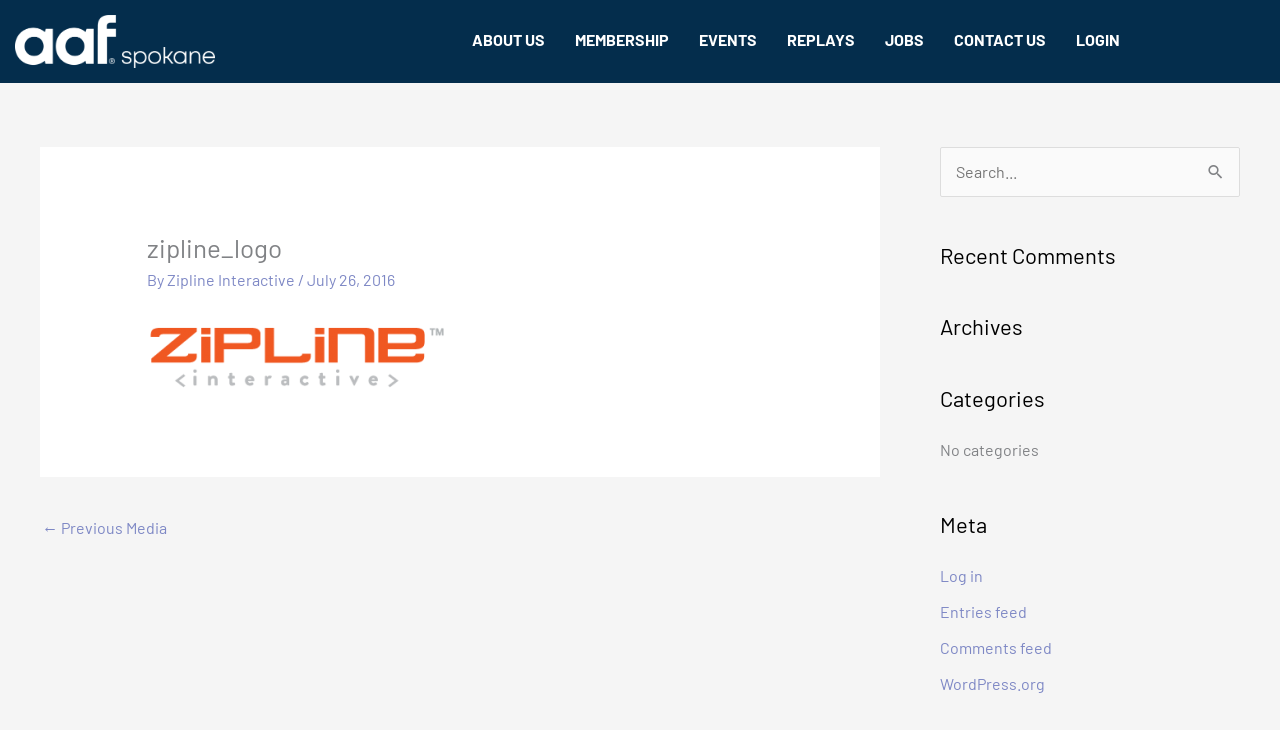

--- FILE ---
content_type: text/css
request_url: https://aafspokane.com/wp-content/uploads/elementor/css/post-1350.css?ver=1769314818
body_size: 931
content:
.elementor-1350 .elementor-element.elementor-element-85fc81c .elementor-repeater-item-48d4a68.jet-parallax-section__layout .jet-parallax-section__image{background-size:auto;}.elementor-bc-flex-widget .elementor-1350 .elementor-element.elementor-element-ea9a3fd.elementor-column .elementor-widget-wrap{align-items:center;}.elementor-1350 .elementor-element.elementor-element-ea9a3fd.elementor-column.elementor-element[data-element_type="column"] > .elementor-widget-wrap.elementor-element-populated{align-content:center;align-items:center;}.elementor-1350 .elementor-element.elementor-element-ea9a3fd > .elementor-element-populated{margin:0px 0px 0px 0px;--e-column-margin-right:0px;--e-column-margin-left:0px;padding:0px 20px 0px 0px;}.elementor-widget-text-editor{font-family:var( --e-global-typography-text-font-family ), Sans-serif;font-size:var( --e-global-typography-text-font-size );font-weight:var( --e-global-typography-text-font-weight );color:var( --e-global-color-text );}.elementor-widget-text-editor.elementor-drop-cap-view-stacked .elementor-drop-cap{background-color:var( --e-global-color-primary );}.elementor-widget-text-editor.elementor-drop-cap-view-framed .elementor-drop-cap, .elementor-widget-text-editor.elementor-drop-cap-view-default .elementor-drop-cap{color:var( --e-global-color-primary );border-color:var( --e-global-color-primary );}.elementor-1350 .elementor-element.elementor-element-def7b7e > .elementor-widget-container{margin:0px 0px -20px 0px;padding:0px 0px 0px 0px;}.elementor-1350 .elementor-element.elementor-element-def7b7e{font-family:"Barlow", Sans-serif;font-size:15px;font-weight:700;text-transform:uppercase;line-height:1.2em;color:#ffffff;}.elementor-bc-flex-widget .elementor-1350 .elementor-element.elementor-element-8bbfb00.elementor-column .elementor-widget-wrap{align-items:center;}.elementor-1350 .elementor-element.elementor-element-8bbfb00.elementor-column.elementor-element[data-element_type="column"] > .elementor-widget-wrap.elementor-element-populated{align-content:center;align-items:center;}.elementor-1350 .elementor-element.elementor-element-8bbfb00 > .elementor-element-populated{margin:0px 0px 0px 0px;--e-column-margin-right:0px;--e-column-margin-left:0px;padding:12px 12px 12px 12px;}.elementor-1350 .elementor-element.elementor-element-132b620 .elementor-repeater-item-423aee7.elementor-social-icon{background-color:#7d89c3;}.elementor-1350 .elementor-element.elementor-element-132b620{--grid-template-columns:repeat(0, auto);--icon-size:22px;--grid-column-gap:5px;--grid-row-gap:0px;}.elementor-1350 .elementor-element.elementor-element-132b620 .elementor-widget-container{text-align:center;}.elementor-1350 .elementor-element.elementor-element-132b620 .elementor-social-icon{--icon-padding:0.5em;}.elementor-bc-flex-widget .elementor-1350 .elementor-element.elementor-element-6427cb5.elementor-column .elementor-widget-wrap{align-items:center;}.elementor-1350 .elementor-element.elementor-element-6427cb5.elementor-column.elementor-element[data-element_type="column"] > .elementor-widget-wrap.elementor-element-populated{align-content:center;align-items:center;}.elementor-widget-button .elementor-button{background-color:var( --e-global-color-accent );font-family:var( --e-global-typography-accent-font-family ), Sans-serif;font-size:var( --e-global-typography-accent-font-size );font-weight:var( --e-global-typography-accent-font-weight );}.elementor-1350 .elementor-element.elementor-element-7012712 .elementor-button{background-color:#FFFFFF00;font-size:15px;font-weight:700;text-transform:uppercase;fill:var( --e-global-color-355a707c );color:var( --e-global-color-355a707c );box-shadow:0px 0px 12px 5px rgba(0,0,0,0.05);border-style:solid;border-width:2px 2px 2px 2px;border-color:var( --e-global-color-355a707c );border-radius:3px 3px 3px 3px;padding:15px 35px 15px 35px;}.elementor-1350 .elementor-element.elementor-element-7012712 .elementor-button:hover, .elementor-1350 .elementor-element.elementor-element-7012712 .elementor-button:focus{background-color:var( --e-global-color-355a707c );color:var( --e-global-color-primary );border-color:var( --e-global-color-355a707c );}.elementor-1350 .elementor-element.elementor-element-7012712 > .elementor-widget-container{margin:0px 0px 0px 0px;padding:0px 0px 0px 0px;}.elementor-1350 .elementor-element.elementor-element-7012712 .elementor-button-content-wrapper{flex-direction:row;}.elementor-1350 .elementor-element.elementor-element-7012712 .elementor-button .elementor-button-content-wrapper{gap:8px;}.elementor-1350 .elementor-element.elementor-element-7012712 .elementor-button:hover svg, .elementor-1350 .elementor-element.elementor-element-7012712 .elementor-button:focus svg{fill:var( --e-global-color-primary );}.elementor-bc-flex-widget .elementor-1350 .elementor-element.elementor-element-d50cbe5.elementor-column .elementor-widget-wrap{align-items:center;}.elementor-1350 .elementor-element.elementor-element-d50cbe5.elementor-column.elementor-element[data-element_type="column"] > .elementor-widget-wrap.elementor-element-populated{align-content:center;align-items:center;}.elementor-1350 .elementor-element.elementor-element-e5a97b2 .elementor-button{background-color:#FFFFFF00;font-size:15px;font-weight:700;text-transform:uppercase;fill:var( --e-global-color-355a707c );color:var( --e-global-color-355a707c );box-shadow:0px 0px 12px 5px rgba(0,0,0,0.05);border-style:solid;border-width:2px 2px 2px 2px;border-color:var( --e-global-color-355a707c );border-radius:3px 3px 3px 3px;padding:15px 35px 15px 35px;}.elementor-1350 .elementor-element.elementor-element-e5a97b2 .elementor-button:hover, .elementor-1350 .elementor-element.elementor-element-e5a97b2 .elementor-button:focus{background-color:var( --e-global-color-355a707c );color:var( --e-global-color-primary );border-color:var( --e-global-color-355a707c );}.elementor-1350 .elementor-element.elementor-element-e5a97b2 > .elementor-widget-container{margin:0px 0px 0px 0px;padding:0px 0px 0px 0px;}.elementor-1350 .elementor-element.elementor-element-e5a97b2 .elementor-button-content-wrapper{flex-direction:row;}.elementor-1350 .elementor-element.elementor-element-e5a97b2 .elementor-button .elementor-button-content-wrapper{gap:8px;}.elementor-1350 .elementor-element.elementor-element-e5a97b2 .elementor-button:hover svg, .elementor-1350 .elementor-element.elementor-element-e5a97b2 .elementor-button:focus svg{fill:var( --e-global-color-primary );}.elementor-1350 .elementor-element.elementor-element-85fc81c:not(.elementor-motion-effects-element-type-background), .elementor-1350 .elementor-element.elementor-element-85fc81c > .elementor-motion-effects-container > .elementor-motion-effects-layer{background-color:#042D4C;}.elementor-1350 .elementor-element.elementor-element-85fc81c{transition:background 0.3s, border 0.3s, border-radius 0.3s, box-shadow 0.3s;margin-top:0px;margin-bottom:0px;padding:30px 30px 30px 30px;}.elementor-1350 .elementor-element.elementor-element-85fc81c > .elementor-background-overlay{transition:background 0.3s, border-radius 0.3s, opacity 0.3s;}@media(max-width:1024px) and (min-width:768px){.elementor-1350 .elementor-element.elementor-element-ea9a3fd{width:50%;}.elementor-1350 .elementor-element.elementor-element-8bbfb00{width:50%;}.elementor-1350 .elementor-element.elementor-element-6427cb5{width:50%;}.elementor-1350 .elementor-element.elementor-element-d50cbe5{width:50%;}}@media(max-width:1024px){.elementor-1350 .elementor-element.elementor-element-ea9a3fd > .elementor-element-populated{margin:0px 0px 0px 0px;--e-column-margin-right:0px;--e-column-margin-left:0px;padding:0px 40px 0px 0px;}.elementor-widget-text-editor{font-size:var( --e-global-typography-text-font-size );}.elementor-1350 .elementor-element.elementor-element-def7b7e{text-align:start;}.elementor-1350 .elementor-element.elementor-element-132b620{--icon-size:22px;--grid-column-gap:12px;}.elementor-1350 .elementor-element.elementor-element-6427cb5 > .elementor-element-populated{margin:0px 0px 0px 0px;--e-column-margin-right:0px;--e-column-margin-left:0px;padding:30px 0px 0px 0px;}.elementor-widget-button .elementor-button{font-size:var( --e-global-typography-accent-font-size );}.elementor-1350 .elementor-element.elementor-element-7012712 > .elementor-widget-container{margin:0px 0px 0px 0px;padding:0px 0px 0px 0px;}.elementor-1350 .elementor-element.elementor-element-d50cbe5 > .elementor-element-populated{margin:0px 0px 0px 0px;--e-column-margin-right:0px;--e-column-margin-left:0px;padding:30px 0px 0px 0px;}.elementor-1350 .elementor-element.elementor-element-e5a97b2 > .elementor-widget-container{margin:0px 0px 0px 0px;padding:0px 0px 0px 0px;}.elementor-1350 .elementor-element.elementor-element-85fc81c{margin-top:0px;margin-bottom:0px;padding:50px 50px 50px 50px;}}@media(max-width:767px){.elementor-1350 .elementor-element.elementor-element-ea9a3fd > .elementor-element-populated{margin:0px 0px 0px 0px;--e-column-margin-right:0px;--e-column-margin-left:0px;padding:0px 0px 0px 0px;}.elementor-widget-text-editor{font-size:var( --e-global-typography-text-font-size );}.elementor-1350 .elementor-element.elementor-element-def7b7e{text-align:center;}.elementor-1350 .elementor-element.elementor-element-8bbfb00 > .elementor-element-populated{margin:0px 0px 0px 0px;--e-column-margin-right:0px;--e-column-margin-left:0px;padding:30px 0px 0px 0px;}.elementor-1350 .elementor-element.elementor-element-132b620 > .elementor-widget-container{margin:0px 0px 0px 0px;padding:0px 0px 0px 0px;}.elementor-1350 .elementor-element.elementor-element-132b620{--icon-size:22px;--grid-column-gap:10px;}.elementor-1350 .elementor-element.elementor-element-6427cb5 > .elementor-element-populated{margin:0px 0px 0px 0px;--e-column-margin-right:0px;--e-column-margin-left:0px;padding:30px 0px 0px 0px;}.elementor-widget-button .elementor-button{font-size:var( --e-global-typography-accent-font-size );}.elementor-1350 .elementor-element.elementor-element-7012712 > .elementor-widget-container{margin:0px 0px 0px 0px;padding:0px 0px 0px 0px;}.elementor-1350 .elementor-element.elementor-element-e5a97b2 > .elementor-widget-container{margin:0px 0px 0px 0px;padding:0px 0px 0px 0px;}.elementor-1350 .elementor-element.elementor-element-85fc81c{margin-top:0px;margin-bottom:0px;padding:60px 30px 60px 30px;}}

--- FILE ---
content_type: text/css
request_url: https://aafspokane.com/wp-content/uploads/elementor/css/post-1325.css?ver=1769314818
body_size: 2420
content:
.elementor-1325 .elementor-element.elementor-element-77e5f9f .elementor-repeater-item-59ed161.jet-parallax-section__layout .jet-parallax-section__image{background-size:auto;}.elementor-bc-flex-widget .elementor-1325 .elementor-element.elementor-element-24c29e2.elementor-column .elementor-widget-wrap{align-items:center;}.elementor-1325 .elementor-element.elementor-element-24c29e2.elementor-column.elementor-element[data-element_type="column"] > .elementor-widget-wrap.elementor-element-populated{align-content:center;align-items:center;}.elementor-1325 .elementor-element.elementor-element-24c29e2 > .elementor-element-populated{margin:0px 0px 0px 0px;--e-column-margin-right:0px;--e-column-margin-left:0px;padding:15px 15px 15px 15px;}.elementor-widget-image .widget-image-caption{color:var( --e-global-color-text );font-family:var( --e-global-typography-text-font-family ), Sans-serif;font-size:var( --e-global-typography-text-font-size );font-weight:var( --e-global-typography-text-font-weight );}.elementor-1325 .elementor-element.elementor-element-19bf786{text-align:start;}.elementor-1325 .elementor-element.elementor-element-19bf786 img{width:200px;}.elementor-bc-flex-widget .elementor-1325 .elementor-element.elementor-element-f17b1cf.elementor-column .elementor-widget-wrap{align-items:center;}.elementor-1325 .elementor-element.elementor-element-f17b1cf.elementor-column.elementor-element[data-element_type="column"] > .elementor-widget-wrap.elementor-element-populated{align-content:center;align-items:center;}.elementor-1325 .elementor-element.elementor-element-f17b1cf > .elementor-element-populated{margin:0px 0px 0px 0px;--e-column-margin-right:0px;--e-column-margin-left:0px;padding:10px 10px 10px 10px;}.elementor-widget-uael-nav-menu ul.uael-nav-menu .menu-item a.uael-menu-item.elementor-button{background-color:var( --e-global-color-accent );}.elementor-widget-uael-nav-menu ul.uael-nav-menu .menu-item a.uael-menu-item.elementor-button:hover{background-color:var( --e-global-color-accent );}.elementor-widget-uael-nav-menu .menu-item a.uael-menu-item{font-family:var( --e-global-typography-primary-font-family ), Sans-serif;font-weight:var( --e-global-typography-primary-font-weight );}.elementor-widget-uael-nav-menu .menu-item a.uael-menu-item:not(.elementor-button), .elementor-widget-uael-nav-menu .sub-menu a.uael-sub-menu-item{color:var( --e-global-color-text );}.elementor-widget-uael-nav-menu .menu-item a.uael-menu-item:not(.elementor-button):hover,
								.elementor-widget-uael-nav-menu .sub-menu a.uael-sub-menu-item:hover,
								.elementor-widget-uael-nav-menu .menu-item.current-menu-item a.uael-menu-item:not(.elementor-button),
								.elementor-widget-uael-nav-menu .menu-item a.uael-menu-item.highlighted:not(.elementor-button),
								.elementor-widget-uael-nav-menu .menu-item a.uael-menu-item:not(.elementor-button):focus{color:var( --e-global-color-accent );}.elementor-widget-uael-nav-menu .uael-nav-menu-layout:not(.uael-pointer__framed) .menu-item.parent a.uael-menu-item:before,
								.elementor-widget-uael-nav-menu .uael-nav-menu-layout:not(.uael-pointer__framed) .menu-item.parent a.uael-menu-item:after{background-color:var( --e-global-color-accent );}.elementor-widget-uael-nav-menu .uael-nav-menu-layout:not(.uael-pointer__framed) .menu-item.parent .sub-menu .uael-has-submenu-container a:after{background-color:var( --e-global-color-accent );}.elementor-widget-uael-nav-menu .uael-pointer__framed .menu-item.parent a.uael-menu-item:before,
								.elementor-widget-uael-nav-menu .uael-pointer__framed .menu-item.parent a.uael-menu-item:after{border-color:var( --e-global-color-accent );}.elementor-widget-uael-nav-menu .sub-menu li a.uael-sub-menu-item,
							.elementor-widget-uael-nav-menu nav.uael-dropdown li a.uael-menu-item,
							.elementor-widget-uael-nav-menu nav.uael-dropdown li a.uael-sub-menu-item,
							.elementor-widget-uael-nav-menu nav.uael-dropdown-expandible li a.uael-menu-item{font-family:var( --e-global-typography-accent-font-family ), Sans-serif;font-size:var( --e-global-typography-accent-font-size );font-weight:var( --e-global-typography-accent-font-weight );}.elementor-widget-uael-nav-menu .uael-nav-menu__toggle .uael-nav-menu-label{color:var( --e-global-color-text );}.elementor-widget-uael-nav-menu .menu-item a.uael-menu-item.elementor-button{font-family:var( --e-global-typography-primary-font-family ), Sans-serif;font-weight:var( --e-global-typography-primary-font-weight );}.elementor-1325 .elementor-element.elementor-element-df0f362 .menu-item a.uael-menu-item,.elementor-1325 .elementor-element.elementor-element-df0f362 .menu-item a.uael-sub-menu-item{padding-left:10px;padding-right:10px;}.elementor-1325 .elementor-element.elementor-element-df0f362 .menu-item a.uael-menu-item, .elementor-1325 .elementor-element.elementor-element-df0f362 .menu-item a.uael-sub-menu-item{padding-top:15px;padding-bottom:15px;}body:not(.rtl) .elementor-1325 .elementor-element.elementor-element-df0f362 .uael-nav-menu__layout-horizontal .uael-nav-menu > li.menu-item:not(:last-child){margin-right:10px;}body.rtl .elementor-1325 .elementor-element.elementor-element-df0f362 .uael-nav-menu__layout-horizontal .uael-nav-menu > li.menu-item:not(:last-child){margin-left:10px;}.elementor-1325 .elementor-element.elementor-element-df0f362 nav:not(.uael-nav-menu__layout-horizontal) .uael-nav-menu > li.menu-item:not(:last-child){margin-bottom:0;}body:not(.rtl) .elementor-1325 .elementor-element.elementor-element-df0f362 .uael-nav-menu__layout-horizontal .uael-nav-menu > li.menu-item{margin-bottom:0px;}.elementor-1325 .elementor-element.elementor-element-df0f362 ul.sub-menu{width:220px;}.elementor-1325 .elementor-element.elementor-element-df0f362 .sub-menu li a.uael-sub-menu-item,
						.elementor-1325 .elementor-element.elementor-element-df0f362 nav.uael-dropdown li a.uael-menu-item,
						.elementor-1325 .elementor-element.elementor-element-df0f362 nav.uael-dropdown li a.uael-sub-menu-item,
						.elementor-1325 .elementor-element.elementor-element-df0f362 nav.uael-dropdown-expandible li a.uael-menu-item,
						.elementor-1325 .elementor-element.elementor-element-df0f362 nav.uael-dropdown-expandible li a.uael-sub-menu-item{padding-left:15px;padding-right:15px;}.elementor-1325 .elementor-element.elementor-element-df0f362 .sub-menu a.uael-sub-menu-item,
						 .elementor-1325 .elementor-element.elementor-element-df0f362 nav.uael-dropdown li a.uael-menu-item,
						 .elementor-1325 .elementor-element.elementor-element-df0f362 nav.uael-dropdown li a.uael-sub-menu-item,
						 .elementor-1325 .elementor-element.elementor-element-df0f362 nav.uael-dropdown-expandible li a.uael-menu-item,
						 .elementor-1325 .elementor-element.elementor-element-df0f362 nav.uael-dropdown-expandible li a.uael-sub-menu-item{padding-top:15px;padding-bottom:15px;}.elementor-1325 .elementor-element.elementor-element-df0f362 > .elementor-widget-container{margin:0px 0px -17px 0px;padding:0px 0px 0px 0px;}.elementor-1325 .elementor-element.elementor-element-df0f362 .uael-nav-menu__toggle{text-align:right;}.elementor-1325 .elementor-element.elementor-element-df0f362 .menu-item a.uael-menu-item{font-family:"Barlow", Sans-serif;font-size:16px;font-weight:700;text-transform:uppercase;}.elementor-1325 .elementor-element.elementor-element-df0f362 .menu-item a.uael-menu-item:not(.elementor-button), .elementor-1325 .elementor-element.elementor-element-df0f362 .sub-menu a.uael-sub-menu-item{color:var( --e-global-color-355a707c );}.elementor-1325 .elementor-element.elementor-element-df0f362 .menu-item a.uael-menu-item:not(.elementor-button):hover,
								.elementor-1325 .elementor-element.elementor-element-df0f362 .sub-menu a.uael-sub-menu-item:hover,
								.elementor-1325 .elementor-element.elementor-element-df0f362 .menu-item.current-menu-item a.uael-menu-item:not(.elementor-button),
								.elementor-1325 .elementor-element.elementor-element-df0f362 .menu-item a.uael-menu-item.highlighted:not(.elementor-button),
								.elementor-1325 .elementor-element.elementor-element-df0f362 .menu-item a.uael-menu-item:not(.elementor-button):focus{color:var( --e-global-color-accent );}.elementor-1325 .elementor-element.elementor-element-df0f362 .menu-item.current-menu-item a.uael-menu-item:not(.elementor-button),
								.elementor-1325 .elementor-element.elementor-element-df0f362 .menu-item.current-menu-ancestor a.uael-menu-item:not(.elementor-button),
								.elementor-1325 .elementor-element.elementor-element-df0f362 .menu-item.custom-menu-active a.uael-menu-item:not(.elementor-button){color:var( --e-global-color-accent );}.elementor-1325 .elementor-element.elementor-element-df0f362 .sub-menu a.uael-sub-menu-item,
								.elementor-1325 .elementor-element.elementor-element-df0f362 .elementor-menu-toggle,
								.elementor-1325 .elementor-element.elementor-element-df0f362 nav.uael-dropdown li a.uael-menu-item:not(.elementor-button),
								.elementor-1325 .elementor-element.elementor-element-df0f362 nav.uael-dropdown li a.uael-sub-menu-item:not(.elementor-button),
								.elementor-1325 .elementor-element.elementor-element-df0f362 nav.uael-dropdown-expandible li a.uael-menu-item,
								.elementor-1325 .elementor-element.elementor-element-df0f362 nav.uael-dropdown-expandible li a.uael-sub-menu-item{color:#616595;}.elementor-1325 .elementor-element.elementor-element-df0f362 .sub-menu,
								.elementor-1325 .elementor-element.elementor-element-df0f362 nav.uael-dropdown,
								.elementor-1325 .elementor-element.elementor-element-df0f362 .uael-nav-menu nav.uael-dropdown-expandible,
								.elementor-1325 .elementor-element.elementor-element-df0f362 .uael-nav-menu nav.uael-dropdown-expandible .menu-item a.uael-menu-item,
								.elementor-1325 .elementor-element.elementor-element-df0f362 .uael-nav-menu nav.uael-dropdown-expandible .menu-item .sub-menu,
								.elementor-1325 .elementor-element.elementor-element-df0f362 nav.uael-dropdown .menu-item a.uael-menu-item,
								.elementor-1325 .elementor-element.elementor-element-df0f362 nav.uael-dropdown .menu-item a.uael-sub-menu-item{background-color:#fff;}.elementor-1325 .elementor-element.elementor-element-df0f362 .sub-menu a.uael-sub-menu-item:hover,
								.elementor-1325 .elementor-element.elementor-element-df0f362 .elementor-menu-toggle:hover,
								.elementor-1325 .elementor-element.elementor-element-df0f362 nav.uael-dropdown li a.uael-menu-item:not(.elementor-button):hover,
								.elementor-1325 .elementor-element.elementor-element-df0f362 nav.uael-dropdown li a.uael-sub-menu-item:not(.elementor-button):hover,
								.elementor-1325 .elementor-element.elementor-element-df0f362 .uael-nav-menu nav.uael-dropdown-expandible li a.uael-menu-item:hover,
								.elementor-1325 .elementor-element.elementor-element-df0f362 .uael-nav-menu nav.uael-dropdown-expandible li a.uael-sub-menu-item:hover{color:var( --e-global-color-355a707c );}.elementor-1325 .elementor-element.elementor-element-df0f362 .sub-menu a.uael-sub-menu-item:hover,
								.elementor-1325 .elementor-element.elementor-element-df0f362 nav.uael-dropdown li a.uael-menu-item:not(.elementor-button):hover,
								.elementor-1325 .elementor-element.elementor-element-df0f362 nav.uael-dropdown li a.uael-sub-menu-item:not(.elementor-button):hover,
								.elementor-1325 .elementor-element.elementor-element-df0f362 .uael-nav-menu nav.uael-dropdown-expandible li a.uael-menu-item:hover,
								.elementor-1325 .elementor-element.elementor-element-df0f362 .uael-nav-menu nav.uael-dropdown-expandible li a.uael-sub-menu-item:hover{background-color:var( --e-global-color-secondary );}.elementor-1325 .elementor-element.elementor-element-df0f362 .sub-menu .menu-item.current-menu-item a.uael-sub-menu-item.uael-sub-menu-item-active,
						.elementor-1325 .elementor-element.elementor-element-df0f362 nav.uael-dropdown .menu-item.current-menu-item a.uael-menu-item,
						.elementor-1325 .elementor-element.elementor-element-df0f362 nav.uael-dropdown .menu-item.current-menu-ancestor a.uael-menu-item,
						.elementor-1325 .elementor-element.elementor-element-df0f362 nav.uael-dropdown .sub-menu .menu-item.current-menu-item a.uael-sub-menu-item.uael-sub-menu-item-active,
						.elementor-1325 .elementor-element.elementor-element-df0f362 .sub-menu .menu-item.custom-submenu-active a.uael-sub-menu-item,
						.elementor-1325 .elementor-element.elementor-element-df0f362 nav.uael-dropdown .menu-item.custom-menu-active a.uael-menu-item,
						.elementor-1325 .elementor-element.elementor-element-df0f362 .uael-nav-menu nav.uael-dropdown-expandible .menu-item.current-menu-item a.uael-menu-item,
						.elementor-1325 .elementor-element.elementor-element-df0f362 .uael-nav-menu nav.uael-dropdown-expandible .menu-item.current-menu-item a.uael-sub-menu-item{color:var( --e-global-color-355a707c );}.elementor-1325 .elementor-element.elementor-element-df0f362 .sub-menu .menu-item.current-menu-item a.uael-sub-menu-item.uael-sub-menu-item-active,
							.elementor-1325 .elementor-element.elementor-element-df0f362 nav.uael-dropdown .menu-item.current-menu-item a.uael-menu-item,
							.elementor-1325 .elementor-element.elementor-element-df0f362 nav.uael-dropdown .menu-item.current-menu-ancestor a.uael-menu-item,
							.elementor-1325 .elementor-element.elementor-element-df0f362 nav.uael-dropdown .sub-menu .menu-item.current-menu-item a.uael-sub-menu-item.uael-sub-menu-item-active,
							.elementor-1325 .elementor-element.elementor-element-df0f362 .sub-menu .menu-item.custom-submenu-active a.uael-sub-menu-item,
							.elementor-1325 .elementor-element.elementor-element-df0f362 nav.uael-dropdown .menu-item.custom-menu-active a.uael-menu-item,
							.elementor-1325 .elementor-element.elementor-element-df0f362 .uael-nav-menu nav.uael-dropdown-expandible .menu-item.current-menu-item a.uael-menu-item,
							.elementor-1325 .elementor-element.elementor-element-df0f362 .uael-nav-menu nav.uael-dropdown-expandible .menu-item.current-menu-item a.uael-sub-menu-item{background-color:var( --e-global-color-secondary );}.elementor-1325 .elementor-element.elementor-element-df0f362 .sub-menu li a.uael-sub-menu-item,
							.elementor-1325 .elementor-element.elementor-element-df0f362 nav.uael-dropdown li a.uael-menu-item,
							.elementor-1325 .elementor-element.elementor-element-df0f362 nav.uael-dropdown li a.uael-sub-menu-item,
							.elementor-1325 .elementor-element.elementor-element-df0f362 nav.uael-dropdown-expandible li a.uael-menu-item{font-family:"Barlow", Sans-serif;font-size:15px;font-weight:700;text-transform:uppercase;letter-spacing:0.25px;}.elementor-1325 .elementor-element.elementor-element-df0f362 .uael-nav-menu .sub-menu,
								.elementor-1325 .elementor-element.elementor-element-df0f362 nav.uael-dropdown,
						 		.elementor-1325 .elementor-element.elementor-element-df0f362 nav.uael-dropdown-expandible{box-shadow:0px 0px 30px 5px rgba(0, 0, 0, 0.1);}.elementor-1325 .elementor-element.elementor-element-df0f362 .sub-menu li.menu-item:not(:last-child),
						.elementor-1325 .elementor-element.elementor-element-df0f362 nav.uael-dropdown li.menu-item:not(:last-child),
						.elementor-1325 .elementor-element.elementor-element-df0f362 nav.uael-dropdown-expandible li.menu-item:not(:last-child){border-bottom-style:solid;border-bottom-color:#c4c4c4;border-bottom-width:1px;}.elementor-1325 .elementor-element.elementor-element-df0f362 div.uael-nav-menu-icon{color:var( --e-global-color-355a707c );}.elementor-1325 .elementor-element.elementor-element-df0f362 div.uael-nav-menu-icon svg{fill:var( --e-global-color-355a707c );}.elementor-1325 .elementor-element.elementor-element-f83e01b .menu-item a.uael-menu-item,.elementor-1325 .elementor-element.elementor-element-f83e01b .menu-item a.uael-sub-menu-item{padding-left:15px;padding-right:15px;}.elementor-1325 .elementor-element.elementor-element-f83e01b .menu-item a.uael-menu-item, .elementor-1325 .elementor-element.elementor-element-f83e01b .menu-item a.uael-sub-menu-item{padding-top:15px;padding-bottom:15px;}body:not(.rtl) .elementor-1325 .elementor-element.elementor-element-f83e01b .uael-nav-menu__layout-horizontal .uael-nav-menu > li.menu-item:not(:last-child){margin-right:10px;}body.rtl .elementor-1325 .elementor-element.elementor-element-f83e01b .uael-nav-menu__layout-horizontal .uael-nav-menu > li.menu-item:not(:last-child){margin-left:10px;}.elementor-1325 .elementor-element.elementor-element-f83e01b nav:not(.uael-nav-menu__layout-horizontal) .uael-nav-menu > li.menu-item:not(:last-child){margin-bottom:0;}body:not(.rtl) .elementor-1325 .elementor-element.elementor-element-f83e01b .uael-nav-menu__layout-horizontal .uael-nav-menu > li.menu-item{margin-bottom:0px;}.elementor-1325 .elementor-element.elementor-element-f83e01b ul.sub-menu{width:220px;}.elementor-1325 .elementor-element.elementor-element-f83e01b .sub-menu li a.uael-sub-menu-item,
						.elementor-1325 .elementor-element.elementor-element-f83e01b nav.uael-dropdown li a.uael-menu-item,
						.elementor-1325 .elementor-element.elementor-element-f83e01b nav.uael-dropdown li a.uael-sub-menu-item,
						.elementor-1325 .elementor-element.elementor-element-f83e01b nav.uael-dropdown-expandible li a.uael-menu-item,
						.elementor-1325 .elementor-element.elementor-element-f83e01b nav.uael-dropdown-expandible li a.uael-sub-menu-item{padding-left:15px;padding-right:15px;}.elementor-1325 .elementor-element.elementor-element-f83e01b .sub-menu a.uael-sub-menu-item,
						 .elementor-1325 .elementor-element.elementor-element-f83e01b nav.uael-dropdown li a.uael-menu-item,
						 .elementor-1325 .elementor-element.elementor-element-f83e01b nav.uael-dropdown li a.uael-sub-menu-item,
						 .elementor-1325 .elementor-element.elementor-element-f83e01b nav.uael-dropdown-expandible li a.uael-menu-item,
						 .elementor-1325 .elementor-element.elementor-element-f83e01b nav.uael-dropdown-expandible li a.uael-sub-menu-item{padding-top:15px;padding-bottom:15px;}.elementor-1325 .elementor-element.elementor-element-f83e01b .uael-nav-menu__toggle{text-align:right;}.elementor-1325 .elementor-element.elementor-element-f83e01b .menu-item a.uael-menu-item{font-family:"Barlow", Sans-serif;font-size:16px;font-weight:700;text-transform:uppercase;}.elementor-1325 .elementor-element.elementor-element-f83e01b .menu-item a.uael-menu-item:not(.elementor-button), .elementor-1325 .elementor-element.elementor-element-f83e01b .sub-menu a.uael-sub-menu-item{color:var( --e-global-color-355a707c );}.elementor-1325 .elementor-element.elementor-element-f83e01b .menu-item a.uael-menu-item:not(.elementor-button):hover,
								.elementor-1325 .elementor-element.elementor-element-f83e01b .sub-menu a.uael-sub-menu-item:hover,
								.elementor-1325 .elementor-element.elementor-element-f83e01b .menu-item.current-menu-item a.uael-menu-item:not(.elementor-button),
								.elementor-1325 .elementor-element.elementor-element-f83e01b .menu-item a.uael-menu-item.highlighted:not(.elementor-button),
								.elementor-1325 .elementor-element.elementor-element-f83e01b .menu-item a.uael-menu-item:not(.elementor-button):focus{color:var( --e-global-color-355a707c );}.elementor-1325 .elementor-element.elementor-element-f83e01b .menu-item.current-menu-item a.uael-menu-item:not(.elementor-button),
								.elementor-1325 .elementor-element.elementor-element-f83e01b .menu-item.current-menu-ancestor a.uael-menu-item:not(.elementor-button),
								.elementor-1325 .elementor-element.elementor-element-f83e01b .menu-item.custom-menu-active a.uael-menu-item:not(.elementor-button){color:var( --e-global-color-355a707c );}.elementor-1325 .elementor-element.elementor-element-f83e01b .sub-menu a.uael-sub-menu-item,
								.elementor-1325 .elementor-element.elementor-element-f83e01b .elementor-menu-toggle,
								.elementor-1325 .elementor-element.elementor-element-f83e01b nav.uael-dropdown li a.uael-menu-item:not(.elementor-button),
								.elementor-1325 .elementor-element.elementor-element-f83e01b nav.uael-dropdown li a.uael-sub-menu-item:not(.elementor-button),
								.elementor-1325 .elementor-element.elementor-element-f83e01b nav.uael-dropdown-expandible li a.uael-menu-item,
								.elementor-1325 .elementor-element.elementor-element-f83e01b nav.uael-dropdown-expandible li a.uael-sub-menu-item{color:#616595;}.elementor-1325 .elementor-element.elementor-element-f83e01b .sub-menu,
								.elementor-1325 .elementor-element.elementor-element-f83e01b nav.uael-dropdown,
								.elementor-1325 .elementor-element.elementor-element-f83e01b .uael-nav-menu nav.uael-dropdown-expandible,
								.elementor-1325 .elementor-element.elementor-element-f83e01b .uael-nav-menu nav.uael-dropdown-expandible .menu-item a.uael-menu-item,
								.elementor-1325 .elementor-element.elementor-element-f83e01b .uael-nav-menu nav.uael-dropdown-expandible .menu-item .sub-menu,
								.elementor-1325 .elementor-element.elementor-element-f83e01b nav.uael-dropdown .menu-item a.uael-menu-item,
								.elementor-1325 .elementor-element.elementor-element-f83e01b nav.uael-dropdown .menu-item a.uael-sub-menu-item{background-color:#fff;}.elementor-1325 .elementor-element.elementor-element-f83e01b .sub-menu a.uael-sub-menu-item:hover,
								.elementor-1325 .elementor-element.elementor-element-f83e01b .elementor-menu-toggle:hover,
								.elementor-1325 .elementor-element.elementor-element-f83e01b nav.uael-dropdown li a.uael-menu-item:not(.elementor-button):hover,
								.elementor-1325 .elementor-element.elementor-element-f83e01b nav.uael-dropdown li a.uael-sub-menu-item:not(.elementor-button):hover,
								.elementor-1325 .elementor-element.elementor-element-f83e01b .uael-nav-menu nav.uael-dropdown-expandible li a.uael-menu-item:hover,
								.elementor-1325 .elementor-element.elementor-element-f83e01b .uael-nav-menu nav.uael-dropdown-expandible li a.uael-sub-menu-item:hover{color:var( --e-global-color-355a707c );}.elementor-1325 .elementor-element.elementor-element-f83e01b .sub-menu a.uael-sub-menu-item:hover,
								.elementor-1325 .elementor-element.elementor-element-f83e01b nav.uael-dropdown li a.uael-menu-item:not(.elementor-button):hover,
								.elementor-1325 .elementor-element.elementor-element-f83e01b nav.uael-dropdown li a.uael-sub-menu-item:not(.elementor-button):hover,
								.elementor-1325 .elementor-element.elementor-element-f83e01b .uael-nav-menu nav.uael-dropdown-expandible li a.uael-menu-item:hover,
								.elementor-1325 .elementor-element.elementor-element-f83e01b .uael-nav-menu nav.uael-dropdown-expandible li a.uael-sub-menu-item:hover{background-color:var( --e-global-color-accent );}.elementor-1325 .elementor-element.elementor-element-f83e01b .sub-menu .menu-item.current-menu-item a.uael-sub-menu-item.uael-sub-menu-item-active,
						.elementor-1325 .elementor-element.elementor-element-f83e01b nav.uael-dropdown .menu-item.current-menu-item a.uael-menu-item,
						.elementor-1325 .elementor-element.elementor-element-f83e01b nav.uael-dropdown .menu-item.current-menu-ancestor a.uael-menu-item,
						.elementor-1325 .elementor-element.elementor-element-f83e01b nav.uael-dropdown .sub-menu .menu-item.current-menu-item a.uael-sub-menu-item.uael-sub-menu-item-active,
						.elementor-1325 .elementor-element.elementor-element-f83e01b .sub-menu .menu-item.custom-submenu-active a.uael-sub-menu-item,
						.elementor-1325 .elementor-element.elementor-element-f83e01b nav.uael-dropdown .menu-item.custom-menu-active a.uael-menu-item,
						.elementor-1325 .elementor-element.elementor-element-f83e01b .uael-nav-menu nav.uael-dropdown-expandible .menu-item.current-menu-item a.uael-menu-item,
						.elementor-1325 .elementor-element.elementor-element-f83e01b .uael-nav-menu nav.uael-dropdown-expandible .menu-item.current-menu-item a.uael-sub-menu-item{color:var( --e-global-color-355a707c );}.elementor-1325 .elementor-element.elementor-element-f83e01b .sub-menu .menu-item.current-menu-item a.uael-sub-menu-item.uael-sub-menu-item-active,
							.elementor-1325 .elementor-element.elementor-element-f83e01b nav.uael-dropdown .menu-item.current-menu-item a.uael-menu-item,
							.elementor-1325 .elementor-element.elementor-element-f83e01b nav.uael-dropdown .menu-item.current-menu-ancestor a.uael-menu-item,
							.elementor-1325 .elementor-element.elementor-element-f83e01b nav.uael-dropdown .sub-menu .menu-item.current-menu-item a.uael-sub-menu-item.uael-sub-menu-item-active,
							.elementor-1325 .elementor-element.elementor-element-f83e01b .sub-menu .menu-item.custom-submenu-active a.uael-sub-menu-item,
							.elementor-1325 .elementor-element.elementor-element-f83e01b nav.uael-dropdown .menu-item.custom-menu-active a.uael-menu-item,
							.elementor-1325 .elementor-element.elementor-element-f83e01b .uael-nav-menu nav.uael-dropdown-expandible .menu-item.current-menu-item a.uael-menu-item,
							.elementor-1325 .elementor-element.elementor-element-f83e01b .uael-nav-menu nav.uael-dropdown-expandible .menu-item.current-menu-item a.uael-sub-menu-item{background-color:var( --e-global-color-secondary );}.elementor-1325 .elementor-element.elementor-element-f83e01b .sub-menu li a.uael-sub-menu-item,
							.elementor-1325 .elementor-element.elementor-element-f83e01b nav.uael-dropdown li a.uael-menu-item,
							.elementor-1325 .elementor-element.elementor-element-f83e01b nav.uael-dropdown li a.uael-sub-menu-item,
							.elementor-1325 .elementor-element.elementor-element-f83e01b nav.uael-dropdown-expandible li a.uael-menu-item{font-family:"Barlow", Sans-serif;font-size:15px;font-weight:700;text-transform:uppercase;letter-spacing:0.25px;}.elementor-1325 .elementor-element.elementor-element-f83e01b .uael-nav-menu .sub-menu,
								.elementor-1325 .elementor-element.elementor-element-f83e01b nav.uael-dropdown,
						 		.elementor-1325 .elementor-element.elementor-element-f83e01b nav.uael-dropdown-expandible{box-shadow:0px 0px 30px 5px rgba(0, 0, 0, 0.1);}.elementor-1325 .elementor-element.elementor-element-f83e01b .sub-menu li.menu-item:not(:last-child),
						.elementor-1325 .elementor-element.elementor-element-f83e01b nav.uael-dropdown li.menu-item:not(:last-child),
						.elementor-1325 .elementor-element.elementor-element-f83e01b nav.uael-dropdown-expandible li.menu-item:not(:last-child){border-bottom-style:solid;border-bottom-color:#c4c4c4;border-bottom-width:1px;}.elementor-1325 .elementor-element.elementor-element-f83e01b div.uael-nav-menu-icon{color:var( --e-global-color-355a707c );}.elementor-1325 .elementor-element.elementor-element-f83e01b div.uael-nav-menu-icon svg{fill:var( --e-global-color-355a707c );}.elementor-1325 .elementor-element.elementor-element-77e5f9f:not(.elementor-motion-effects-element-type-background), .elementor-1325 .elementor-element.elementor-element-77e5f9f > .elementor-motion-effects-container > .elementor-motion-effects-layer{background-color:#042D4C;}.elementor-1325 .elementor-element.elementor-element-77e5f9f{transition:background 0.3s, border 0.3s, border-radius 0.3s, box-shadow 0.3s;}.elementor-1325 .elementor-element.elementor-element-77e5f9f > .elementor-background-overlay{transition:background 0.3s, border-radius 0.3s, opacity 0.3s;}@media(max-width:1024px){.elementor-bc-flex-widget .elementor-1325 .elementor-element.elementor-element-24c29e2.elementor-column .elementor-widget-wrap{align-items:center;}.elementor-1325 .elementor-element.elementor-element-24c29e2.elementor-column.elementor-element[data-element_type="column"] > .elementor-widget-wrap.elementor-element-populated{align-content:center;align-items:center;}.elementor-widget-image .widget-image-caption{font-size:var( --e-global-typography-text-font-size );}.elementor-1325 .elementor-element.elementor-element-19bf786 img{width:100%;}.elementor-1325 .elementor-element.elementor-element-f17b1cf > .elementor-element-populated{margin:0px 0px 0px 0px;--e-column-margin-right:0px;--e-column-margin-left:0px;padding:5px 30px 0px 0px;}.elementor-widget-uael-nav-menu .sub-menu li a.uael-sub-menu-item,
							.elementor-widget-uael-nav-menu nav.uael-dropdown li a.uael-menu-item,
							.elementor-widget-uael-nav-menu nav.uael-dropdown li a.uael-sub-menu-item,
							.elementor-widget-uael-nav-menu nav.uael-dropdown-expandible li a.uael-menu-item{font-size:var( --e-global-typography-accent-font-size );}body:not(.rtl) .elementor-1325 .elementor-element.elementor-element-df0f362.uael-nav-menu__breakpoint-tablet .uael-nav-menu__layout-horizontal .uael-nav-menu > li.menu-item:not(:last-child){margin-right:0px;}.elementor-1325 .elementor-element.elementor-element-df0f362 .sub-menu li a.uael-sub-menu-item,
						.elementor-1325 .elementor-element.elementor-element-df0f362 nav.uael-dropdown li a.uael-menu-item,
						.elementor-1325 .elementor-element.elementor-element-df0f362 nav.uael-dropdown li a.uael-sub-menu-item,
						.elementor-1325 .elementor-element.elementor-element-df0f362 nav.uael-dropdown-expandible li a.uael-menu-item,
						.elementor-1325 .elementor-element.elementor-element-df0f362 nav.uael-dropdown-expandible li a.uael-sub-menu-item{padding-left:30px;padding-right:30px;}.elementor-1325 .elementor-element.elementor-element-df0f362 .sub-menu a.uael-sub-menu-item,
						 .elementor-1325 .elementor-element.elementor-element-df0f362 nav.uael-dropdown li a.uael-menu-item,
						 .elementor-1325 .elementor-element.elementor-element-df0f362 nav.uael-dropdown li a.uael-sub-menu-item,
						 .elementor-1325 .elementor-element.elementor-element-df0f362 nav.uael-dropdown-expandible li a.uael-menu-item,
						 .elementor-1325 .elementor-element.elementor-element-df0f362 nav.uael-dropdown-expandible li a.uael-sub-menu-item{padding-top:20px;padding-bottom:20px;}.elementor-1325 .elementor-element.elementor-element-df0f362 nav.uael-nav-menu__layout-horizontal ul.sub-menu, .elementor-1325 .elementor-element.elementor-element-df0f362 nav.uael-nav-menu__layout-expandible.menu-is-active,
						.elementor-1325 .elementor-element.elementor-element-df0f362 .uael-dropdown.menu-is-active{margin-top:15px;}.elementor-1325 .elementor-element.elementor-element-df0f362.uael-nav-menu__breakpoint-tablet nav.uael-nav-menu__layout-horizontal ul.sub-menu{margin-top:0px;}.elementor-1325 .elementor-element.elementor-element-df0f362 .sub-menu li a.uael-sub-menu-item,
							.elementor-1325 .elementor-element.elementor-element-df0f362 nav.uael-dropdown li a.uael-menu-item,
							.elementor-1325 .elementor-element.elementor-element-df0f362 nav.uael-dropdown li a.uael-sub-menu-item,
							.elementor-1325 .elementor-element.elementor-element-df0f362 nav.uael-dropdown-expandible li a.uael-menu-item{font-size:16px;}.elementor-1325 .elementor-element.elementor-element-df0f362 .uael-nav-menu-icon{font-size:30px;}.elementor-1325 .elementor-element.elementor-element-df0f362 .uael-nav-menu-icon svg{font-size:30px;line-height:30px;height:30px;width:30px;}body:not(.rtl) .elementor-1325 .elementor-element.elementor-element-f83e01b.uael-nav-menu__breakpoint-tablet .uael-nav-menu__layout-horizontal .uael-nav-menu > li.menu-item:not(:last-child){margin-right:0px;}.elementor-1325 .elementor-element.elementor-element-f83e01b .sub-menu li a.uael-sub-menu-item,
						.elementor-1325 .elementor-element.elementor-element-f83e01b nav.uael-dropdown li a.uael-menu-item,
						.elementor-1325 .elementor-element.elementor-element-f83e01b nav.uael-dropdown li a.uael-sub-menu-item,
						.elementor-1325 .elementor-element.elementor-element-f83e01b nav.uael-dropdown-expandible li a.uael-menu-item,
						.elementor-1325 .elementor-element.elementor-element-f83e01b nav.uael-dropdown-expandible li a.uael-sub-menu-item{padding-left:30px;padding-right:30px;}.elementor-1325 .elementor-element.elementor-element-f83e01b .sub-menu a.uael-sub-menu-item,
						 .elementor-1325 .elementor-element.elementor-element-f83e01b nav.uael-dropdown li a.uael-menu-item,
						 .elementor-1325 .elementor-element.elementor-element-f83e01b nav.uael-dropdown li a.uael-sub-menu-item,
						 .elementor-1325 .elementor-element.elementor-element-f83e01b nav.uael-dropdown-expandible li a.uael-menu-item,
						 .elementor-1325 .elementor-element.elementor-element-f83e01b nav.uael-dropdown-expandible li a.uael-sub-menu-item{padding-top:20px;padding-bottom:20px;}.elementor-1325 .elementor-element.elementor-element-f83e01b nav.uael-nav-menu__layout-horizontal ul.sub-menu, .elementor-1325 .elementor-element.elementor-element-f83e01b nav.uael-nav-menu__layout-expandible.menu-is-active,
						.elementor-1325 .elementor-element.elementor-element-f83e01b .uael-dropdown.menu-is-active{margin-top:15px;}.elementor-1325 .elementor-element.elementor-element-f83e01b.uael-nav-menu__breakpoint-tablet nav.uael-nav-menu__layout-horizontal ul.sub-menu{margin-top:0px;}.elementor-1325 .elementor-element.elementor-element-f83e01b .sub-menu li a.uael-sub-menu-item,
							.elementor-1325 .elementor-element.elementor-element-f83e01b nav.uael-dropdown li a.uael-menu-item,
							.elementor-1325 .elementor-element.elementor-element-f83e01b nav.uael-dropdown li a.uael-sub-menu-item,
							.elementor-1325 .elementor-element.elementor-element-f83e01b nav.uael-dropdown-expandible li a.uael-menu-item{font-size:16px;}.elementor-1325 .elementor-element.elementor-element-f83e01b .uael-nav-menu-icon{font-size:30px;}.elementor-1325 .elementor-element.elementor-element-f83e01b .uael-nav-menu-icon svg{font-size:30px;line-height:30px;height:30px;width:30px;}}@media(min-width:768px){.elementor-1325 .elementor-element.elementor-element-24c29e2{width:21.086%;}.elementor-1325 .elementor-element.elementor-element-f17b1cf{width:78.914%;}}@media(max-width:1024px) and (min-width:768px){.elementor-1325 .elementor-element.elementor-element-24c29e2{width:30%;}.elementor-1325 .elementor-element.elementor-element-f17b1cf{width:70%;}}@media(max-width:767px){.elementor-1325 .elementor-element.elementor-element-24c29e2{width:75%;}.elementor-widget-image .widget-image-caption{font-size:var( --e-global-typography-text-font-size );}.elementor-1325 .elementor-element.elementor-element-19bf786 img{width:100%;}.elementor-1325 .elementor-element.elementor-element-f17b1cf{width:25%;}.elementor-1325 .elementor-element.elementor-element-f17b1cf > .elementor-element-populated{margin:0px 0px 0px 0px;--e-column-margin-right:0px;--e-column-margin-left:0px;padding:5px 20px 0px 0px;}.elementor-widget-uael-nav-menu .sub-menu li a.uael-sub-menu-item,
							.elementor-widget-uael-nav-menu nav.uael-dropdown li a.uael-menu-item,
							.elementor-widget-uael-nav-menu nav.uael-dropdown li a.uael-sub-menu-item,
							.elementor-widget-uael-nav-menu nav.uael-dropdown-expandible li a.uael-menu-item{font-size:var( --e-global-typography-accent-font-size );}body:not(.rtl) .elementor-1325 .elementor-element.elementor-element-df0f362.uael-nav-menu__breakpoint-mobile .uael-nav-menu__layout-horizontal .uael-nav-menu > li.menu-item:not(:last-child){margin-right:0px;}.elementor-1325 .elementor-element.elementor-element-df0f362.uael-nav-menu__breakpoint-mobile nav.uael-nav-menu__layout-horizontal ul.sub-menu{margin-top:0px;}.elementor-1325 .elementor-element.elementor-element-df0f362 nav.uael-nav-menu__layout-horizontal ul.sub-menu, .elementor-1325 .elementor-element.elementor-element-df0f362 nav.uael-nav-menu__layout-expandible.menu-is-active,
						.elementor-1325 .elementor-element.elementor-element-df0f362 .uael-dropdown.menu-is-active{margin-top:20px;}.elementor-1325 .elementor-element.elementor-element-df0f362 .sub-menu li a.uael-sub-menu-item,
							.elementor-1325 .elementor-element.elementor-element-df0f362 nav.uael-dropdown li a.uael-menu-item,
							.elementor-1325 .elementor-element.elementor-element-df0f362 nav.uael-dropdown li a.uael-sub-menu-item,
							.elementor-1325 .elementor-element.elementor-element-df0f362 nav.uael-dropdown-expandible li a.uael-menu-item{font-size:17px;}body:not(.rtl) .elementor-1325 .elementor-element.elementor-element-f83e01b.uael-nav-menu__breakpoint-mobile .uael-nav-menu__layout-horizontal .uael-nav-menu > li.menu-item:not(:last-child){margin-right:0px;}.elementor-1325 .elementor-element.elementor-element-f83e01b.uael-nav-menu__breakpoint-mobile nav.uael-nav-menu__layout-horizontal ul.sub-menu{margin-top:0px;}.elementor-1325 .elementor-element.elementor-element-f83e01b nav.uael-nav-menu__layout-horizontal ul.sub-menu, .elementor-1325 .elementor-element.elementor-element-f83e01b nav.uael-nav-menu__layout-expandible.menu-is-active,
						.elementor-1325 .elementor-element.elementor-element-f83e01b .uael-dropdown.menu-is-active{margin-top:25px;}.elementor-1325 .elementor-element.elementor-element-f83e01b{z-index:20;}.elementor-1325 .elementor-element.elementor-element-f83e01b .sub-menu li a.uael-sub-menu-item,
							.elementor-1325 .elementor-element.elementor-element-f83e01b nav.uael-dropdown li a.uael-menu-item,
							.elementor-1325 .elementor-element.elementor-element-f83e01b nav.uael-dropdown li a.uael-sub-menu-item,
							.elementor-1325 .elementor-element.elementor-element-f83e01b nav.uael-dropdown-expandible li a.uael-menu-item{font-size:17px;}}

--- FILE ---
content_type: text/css
request_url: https://aafspokane.com/wp-content/cache/min/1/wp-content/themes/astra-child/style.css?ver=1769315962
body_size: 223
content:
.gsection_title{font-size:32px!important;color:#072C4A!important;font-weight:300!important;font-family:'Barlow',sans-serif}.gform_save_link{padding-top:20px}.page-id-458 .pricing-table__action{height:80px}.page-id-508 .uael-gf-style.uael-gf-check-style .gform_body .ginput_container_radio .gfield_radio input[type=radio]{display:inline-block!important;margin-right:-13px;position:relative}body #SFctr button,body #SFctr a.SFbtn{color:#fff;background:#858FCE}body #SFctr button:hover,body #SFctr a.SFbtn:hover{color:#fff;background-color:#7B85C4;text-decoration:none}body #SFctr nav a.SFsel,body #SFctr nav a.SFsel:hover,body #SFctr nav li.SFsel a,body #SFctr nav li.SFsel a:hover{background-color:#858FCE;color:#fff}body #SFctr nav>a{background-color:#E5E7F5;color:#032742}body #SFctr a,body #SFctr .SFlnk{color:#858FCE;text-decoration:none}body #SFctr a:hover,body #SFctr .SFlnk:hover{color:#042D4C;text-decoration:underline}#SFctr #SFevtinfttl{font-size:32px}#SFevtinfimg{max-width:90%!important}#SFctr #SFevtlst #SFevtlsttop{border-bottom:none!important}#SFctr #SFevtlst .SFevt{border-bottom:none!important}html,body{overflow-x:hidden}body{position:relative}body #SFctr button,body #SFctr a.SFbtn{background:#ffffff!important;color:#858fce!important;-webkit-box-shadow:0 0 5px 3px rgba(0,0,0,.1);box-shadow:0 0 5px 3px rgba(0,0,0,.1)}body #SFctr button,body #SFctr a.SFbtn:hover{-webkit-box-shadow:0 0 5px 3px rgba(0,0,0,.15);box-shadow:0 0 5px 3px rgba(0,0,0,.15)}.elementor-social-icon{margin-right:5px!important;margin-left:5px!important}.elementor-widget-uael-gf-styler .uael-gf-style .gfield_radio input[type="radio"]:checked+label:before{background:#1c1c1b!important;

--- FILE ---
content_type: text/css
request_url: https://aafspokane.com/wp-content/uploads/elementor/css/post-1855.css?ver=1769314818
body_size: 45
content:
.elementor-kit-1855{--e-global-color-primary:#052E4A;--e-global-color-secondary:#C1C7E9;--e-global-color-text:#000000;--e-global-color-accent:#7E88C5;--e-global-color-3094ad:#EBECF7;--e-global-color-6d55a00a:#2C5871;--e-global-color-355a707c:#FFF;--e-global-typography-primary-font-family:"Barlow";--e-global-typography-primary-font-weight:800;--e-global-typography-secondary-font-family:"Barlow";--e-global-typography-secondary-font-weight:800;--e-global-typography-text-font-family:"Barlow";--e-global-typography-text-font-size:16px;--e-global-typography-text-font-weight:400;--e-global-typography-accent-font-family:"Barlow";--e-global-typography-accent-font-size:16px;--e-global-typography-accent-font-weight:600;}.elementor-kit-1855 e-page-transition{background-color:#FFBC7D;}.elementor-section.elementor-section-boxed > .elementor-container{max-width:1140px;}.e-con{--container-max-width:1140px;}{}h1.entry-title{display:var(--page-title-display);}@media(max-width:1024px){.elementor-section.elementor-section-boxed > .elementor-container{max-width:1024px;}.e-con{--container-max-width:1024px;}}@media(max-width:767px){.elementor-section.elementor-section-boxed > .elementor-container{max-width:767px;}.e-con{--container-max-width:767px;}}

--- FILE ---
content_type: text/plain
request_url: https://www.google-analytics.com/j/collect?v=1&_v=j102&a=947470181&t=pageview&_s=1&dl=https%3A%2F%2Faafspokane.com%2Fhome%2Fattachment%2Fzipline_logo%2F&ul=en-us%40posix&dt=zipline_logo%20%7C%20AAF%20Spokane&sr=1280x720&vp=1280x720&_u=IEBAAEABAAAAACAAI~&jid=1888143975&gjid=135888770&cid=2115465752.1769508474&tid=UA-26380202-1&_gid=1961733644.1769508474&_r=1&_slc=1&z=944311236
body_size: -450
content:
2,cG-E03XKYP2S7